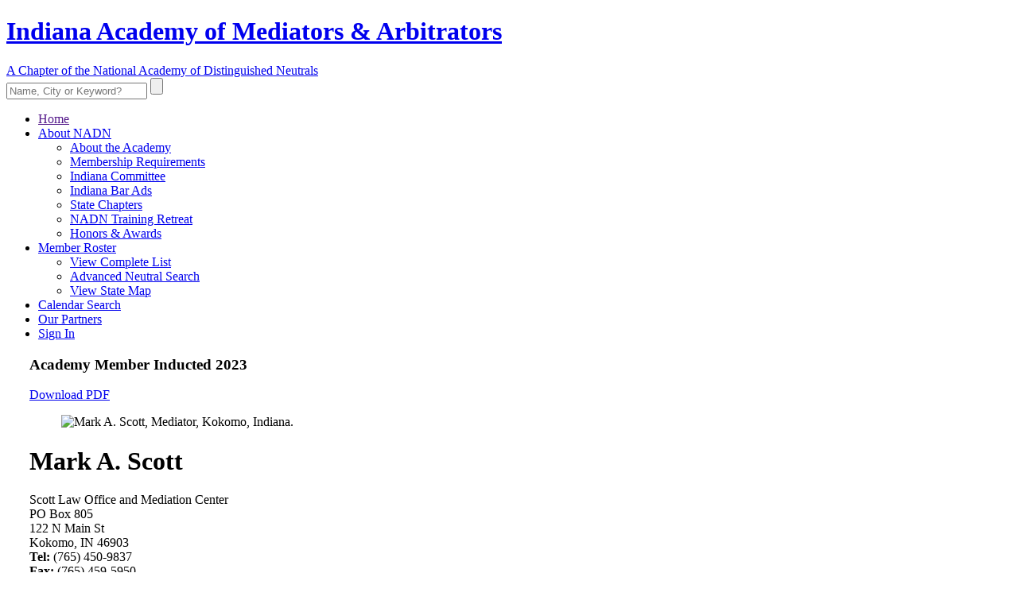

--- FILE ---
content_type: text/html; charset=utf-8
request_url: https://www.inmediators.org/mark-scott
body_size: 7345
content:
<!DOCTYPE html>
<html lang="en">

<head>
    <meta charset="utf-8">
    <meta http-equiv="X-UA-Compatible" content="IE=edge">
    <meta name="viewport" content="width=device-width, initial-scale=1, shrink-to-fit=no">
    <meta name="description" content="Mark A. Scott Mediator with Scott Law Office and Mediation Center in Kokomo, Indiana">
        <meta name="keywords" content="Mark A. Scott, Kokomo mediations, Kokomo Mediator, Scott Mediator, Scott Law Office and Mediation Center, Kokomo, Indiana">
        <meta name="author" content="Ansonika">
    <meta name="rating" content="General">
    <meta name="robots" content="all">
    <meta name="revisit-after" content="3 days">

        <base href='https://www.inmediators.org/'>
    <title>Mark A. Scott - Mediator based in Kokomo, Indiana.</title>

    <!-- Favicons-->
    <link rel="shortcut icon" href="img/favicon.ico" type="image/x-icon">
    <link rel="apple-touch-icon" type="image/x-icon" href="img/apple-touch-icon-57x57-precomposed.png">
    <link rel="apple-touch-icon" type="image/x-icon" sizes="72x72" href="img/apple-touch-icon-72x72-precomposed.png">
    <link rel="apple-touch-icon" type="image/x-icon" sizes="114x114" href="img/apple-touch-icon-114x114-precomposed.png">
    <link rel="apple-touch-icon" type="image/x-icon" sizes="144x144" href="img/apple-touch-icon-144x144-precomposed.png">

            <link rel='StyleSheet' href='https://fonts.googleapis.com/css?family=Poppins:300,400,400i,500,500i,600,600i,700,700i|Nunito' type='text/css'>
        <style>
            /*Google web font family*/
            @font-face {
                font-family: 'Schneidler Md BT';
                src: url("font/SchneidlerBT-Medium.eot");
                src: url("font/SchneidlerBT-Medium-.eot#iefix") format("embedded-opentype"), url("font/SchneidlerBT-Medium.woff2") format("woff2"), url("font/SchneidlerBT-Medium.woff") format("woff"), url("font/SchneidlerBT-Medium.ttf") format("truetype");
                font-weight: normal;
                font-style: normal;
            }
        </style>
    
    <link rel='StyleSheet' href='combine.php?type=css&files=dynamic,icons_all,animate,bootstrap,modal,style,style_local,menu,menu_local,vendors,autocomplete,calendar_daterequest&ts=2025-03-27' type='text/css'>

    
            <style>
            .box_general_3 {
                padding-left: 29px;
                padding-right: 29px;
            }
        </style>
    
    <!--?php if( $this->currentPageIs("contact-nadn")): ?>
        <script src='https://www.google.com/recaptcha/api.js'></script>
    < ?php endif; ?-->

    <!-- We only use this to add the GoogleAnalytics code to the calendar pages -->
    </head>

<body>

<div id="preloader" class="Fixed">
    <div data-loader="circle-side"></div>
</div>
<!-- /Preload-->

<div id="page">
    <header class="header_sticky">
        <a href="#menu" class="btn_mobile">
            <div class="hamburger hamburger--spin" id="hamburger">
                <div class="hamburger-box">
                    <div class="hamburger-inner"></div>
                </div>
            </div>
        </a>
        <!-- /btn_mobile-->
        <a href="#sign-in-dialog" class="sing_in_mobile popup-with-zoom-anim"><i class="icon-login-1"></i></a>
        <div class="container">
            <div class="row">
                    <div class="col-xl-9 col-lg-9 col-md-9">
        <a href="/" title="Indiana Academy of Mediators & Arbitrators" id="logo_home">
            <h1>Indiana Academy of Mediators & Arbitrators</h1>
            <span>A Chapter of the National Academy of Distinguished Neutrals</span>
        </a>
    </div>
                <div class="col-xl-3 col-lg-3 col-md-3">
                    <div id="sb-search" class="sb-search">
                        <form id="superSearch" method="post" action="index.php">
                            <input type="hidden" name="list" value="usersearch">
                            <input type="hidden" name="method" value="create">
                            <input class="sb-search-input" placeholder="Name, City or Keyword?" type="text" value="" name="biography" id="search">
                            <input class="sb-search-submit" type="submit" value="" placeholder="Type Name, Location or Keyword">
                            <span class="sb-icon-search"></span>
                        </form>
                    </div>
                </div>
            </div>
        </div>
        <!-- /container -->
        <div id="menu-wrapper">
            <div class="container">
                <nav id="menu" class="main-menu">
                    <ul>
                        <li>
                            <span><a href="">Home</a></span>
                        </li>
                        <li>
                            <span><a href="about">About NADN</a></span>
                            <ul>
                                <li><a href="about">About the Academy</a></li>
                                <li><a href="membership">Membership Requirements</a></li>
                                <li><a href="state-committee">Indiana Committee</a></li>
                                <li><a href="press">Indiana Bar Ads</a></li>
                                <li><a href="state-chapters">State Chapters</a></li>
                                <li><a href="retreat">NADN Training Retreat</a></li>
                                <li><a href="awards">Honors & Awards</a></li>
                            </ul>
                        </li>
                        <li>
                            <span><a href="roster">Member Roster</a></span>
                            <ul>
                                <li><a href="roster">View Complete List</a></li>
                                <li><a href="search">Advanced Neutral Search</a></li>
                                <li><a href="map">View State Map</a></li>
                            </ul>
                        </li>
                        <li>
                            <span><a href="dateselector">Calendar Search</a></span>
                        </li>
                        <li>
                            <span><a href="partners">Our Partners</a></span>
                        </li>
                        <li id="sign_in"><span><a href="#sign-in-dialog" class="popup-with-zoom-anim">Sign In<i class="icon-login-1"></i></a></span></li>
                    </ul>
                </nav>
                <!-- /main-menu -->
            </div>
        </div>
        <!-- /menu-wrapper -->
    </header>
    <!-- /header -->

    
<main class="no_background">
<a name='user'></a>
<main>
    <div class="profile container margin_60_35">
        <div class="row">
            <div class="col-xl-12 p-0">
                <div class="float-xl-left col-xl-8">
                    <div class="box_general_3 profile_box">
                        <div class="title_box clearfix fix_margin_mobile">
                            <h3>
                                                                    Academy Member
                                    <span> Inducted 2023</span>                                                            </h3>
                        </div>
                        <div class="profile">
                            <a href="https://www.nadn.org/pdf/Mark-Scott.pdf" class="download pdf" target="_blank">Download PDF</a>
                            <div class="row">
                                <div class="col-xl-4 col-lg-3 col-md-4">
                                    <figure>
                                        <img src="photos/Mark-Scott.jpg" alt="Mark A. Scott, Mediator, Kokomo, Indiana." class="img-fluid" >
                                    </figure>
                                </div>
                                <div class="col-xl-6 col-lg-9 col-md-8">
                                    <h1>Mark A. Scott</h1>
                                    <div id="profile_address">
                                        Scott Law Office and Mediation Center<br>PO Box 805<br>122 N Main St<br>
                                        Kokomo, IN 46903<br>
                                    </div>
                                    <div id="profile_contacts">
                                        <strong>Tel:</strong> (765) 450-9837<br>
                                        <strong>Fax:</strong> (765) 459-5950<br>
                                        <strong>Website:</strong> <a href='http://www.indianatortlaw.com' target='_blank'>www.indianatortlaw.com</a>                                    </div>
                                    <a href="/booking_inquiry/create_form/291712618" id="send_message">Send Email</a>
                                </div>
                            </div>
                            <!-- /row -->
                            <div id="additional_info">
                                                                    Member of the <a href='http://www.inmediators.org''><strong>Indiana Chapter</strong></a>                                    for <strong>Mediation</strong>
                                                            </div>
                            <a href="#0" class="video_conf_bt"><span class="pulse_bt"><img src="img/video_conf_bt.png" alt=""></span>Video Conferencing<br>Available</a>
                        </div>
                        <!-- /profile -->
                    </div><!-- /profile_box  -->
                </div><!-- /col-xl-8  -->

                <aside id="sidebar" class="float-xl-right col-xl-4 ">
                    <div class="box_general_3 booking_box clearfix">
                        <div class="title_box">
                            <h3>Book an Appointment with <span>Mark Scott's office</span></h3>
                        </div>
                        <div class="welcome offline">
                            <h4 class="welcomeBack" style="height: auto; display: none;"></h4>
                            <p>This member’s calendar is currently offline.</p>
                            <p>If you’d like a list of available dates for Mark Scott, please submit a request below.
                            <br><strong>You will hear back directly from Mark's assistant, Autumn Chesshir.</strong></p>
                            <p><a id="daterequest" href="/booking_daterequest/create_form/291712618" class="btn_1 medium">Request Dates</a></p>

                        </div>
                    </div>
                </aside>

                <div class="float-xl-left col-xl-8">
                    <div role="tablist" class="accordion profile_accordion" id="practice_benchmarks">
                        <div class="card">
                            <div class="card-header" role="tab">
                                <h3 class="mb-0">
                                    <a class="collapsed" data-toggle="collapse" href="#collapse_practice" aria-expanded="false">
                                        <i class="indicator icon_plus_alt2"></i>ADR Practice Benchmarks
                                    </a>
                                </h3>
                            </div>
                            <div id="collapse_practice" class="collapse" role="tabpanel" data-parent="#practice_benchmarks">
                                <div class="card-body">
                                    <div class="wrapper_indent">
                                                                                <div class="tab_practice_head">
                                            <ul class="clearfix">
                                                <li><strong>Practice Commenced</strong><span>2004</span></li>
                                                <li><strong># of MEDS <small>(as of 15/1/26)</small></strong><span>1200</span></li>
                                                <li><strong># of ARBS <small>(as of 15/1/26)</small></strong><span>&nbsp;</span></li>
                                            </ul>
                                        </div>
                                        <!-- /tab_practice_head -->
                                        
                                        <div class="row justify-content-center">
                                            <div class="col-lg-6 col-md-6">
                                                <div class="chart_box float-lg-right">
                                                    <h6>Current Practice</h6><canvas id="myPieChart" width="400" height="400"></canvas>
                                                </div>
                                                <script src="js/chart.min.js"></script>
                                                <script>
                                                    var ctx = document.getElementById("myPieChart");
                                                    var myPieChart = new Chart(ctx, {
                                                        type: 'pie',
                                                        data: {
                                                            labels: ["Law", "Med", "Arb", "Other"],
                                                            datasets: [{
                                                                data: [30, 70, , ],
                                                                backgroundColor: ['#6c87a5', '#017bff', '#13a2e6', '#c2d2f3'],
                                                            }],
                                                        },
                                                    });
                                                </script>
                                            </div>
                                            <div class="col-lg-6 col-md-6">
                                                <div class="chart_box">
                                                    <h6>Online / In-Person </h6><canvas id="myPieChart_2" width="400" height="400"></canvas>
                                                </div>
                                                <script src="js/chart.min.js"></script>
                                                <script>
                                                    var ctx = document.getElementById("myPieChart_2");
                                                    var tooltipsLabel = ['Virtual','Hybrid','In Person'];
                                                    var myPieChart = new Chart(ctx, {
                                                        type: 'pie',
                                                        data: {
                                                            labels: ["VIR", "HYB", "PER", ""],
                                                            datasets: [{
                                                                data: [90, 5, 5, 0],
                                                                backgroundColor: ['#8f4ece', '#b169f3', '#cc86ff','#ffffff'],
                                                            }],
                                                        },
                                                        options: {
                                                            tooltips: {
                                                                enabled: true,
                                                                mode: 'single',
                                                                callbacks: {
                                                                    title: function(tooltipItem, data) {
                                                                        return tooltipsLabel[tooltipItem[0].index];
                                                                    },

                                                                }
                                                            },
                                                        }
                                                    });
                                                </script>
                                            </div>
                                        </div>
                                        <!-- /row -->

                                </div>
                            </div>
                        </div>
                        <!-- /card -->
                    </div>
                </div>

    <div role="tablist" class="accordion profile_accordion" id="regions_served">
        <div class="card">
            <div class="card-header" role="tab">
                <h3 class="mb-0">
                    <a class="collapsed" data-toggle="collapse" href="#collapse_regions" aria-expanded="false">
                        <i class="indicator icon_plus_alt2"></i>Local Regions Served                    </a>
                </h3>
            </div>
            <div id="collapse_regions" class="collapse" role="tabpanel" data-parent="#regions_served">
                <div class="wrapper_indent">
                    <div class="three_col_list">
                        <ul>
                                                            <li>BLOOMINGTON-BEDFORD </li>
                                                            <li>CHICAGO-NAPERVILLE </li>
                                                            <li>FORT WAYNE-HUNTINGTON-AUBURN</li>
                                                            <li>INDIANAPOLIS-CARMEL </li>
                                                            <li>KOKOMO-PERU </li>
                                                            <li>LAFAYETTE/W. LAFAYETTE </li>
                                                            <li>LOUISVILLE/JEFFERSON COUNTY</li>
                                                            <li>SOUTH BEND </li>
                                                    </ul>
                                            </div>
                </div>
            </div>
        </div>
        <!-- /card -->
    </div>

                    <div class="box_general_3">
                        <section id="bio">
                            <div class="indent_title_in">
                                <i class="pe-7s-user"></i>
                                <h3>Biographical</h3>
                            </div>
                            <div class="wrapper_indent">
                                <p>For more than a quarter of a century, Attorney Mark A. Scott has distinguished himself as a leader in personal injury and wrongful death law, and he&rsquo;s earned the respect of his colleagues in and out of the courtroom.&nbsp; Mr. Scott has been a frequent author and lecturer on subjects involving tort law, civil procedure and evidence.&nbsp; For many years he presented the Indiana Tort Law Update for both the Indiana Continuing Legal Education Forum (ICLEF) and the Indiana Trial Lawyers Association (ITLA), and he also served as the Chair of ITLA&rsquo;s Amicus Committee from 2003-11.&nbsp; In 2004 Mr. Scott was a recipient of ITLA&rsquo;s Trial Lawyer of the Year Award, and in 2012-13, he served as the President of ITLA.<br /><br />Mr. Scott was born in Logansport, Indiana, and he graduated from Logansport High School in 1985, where he was selected as one of two students from the State of Indiana to be a United States Senate Youth Scholar.&nbsp; After high school Mr. Scott was awarded the prestigious Lilly Scholarship to attend Wabash College, where he graduated in 1989 with honors.&nbsp; While at Wabash, Mr. Scott attended the Centre for Medieval and Renaissance Studies in Oxford, England.&nbsp; Following college, Mr. Scott was awarded a Jump Scholarship to attend Indiana University Robert H. McKinney School of Law in Indianapolis, where he graduated in 1993.<br /><br />Since graduating from law school, Mr. Scott has focused his law practice exclusively on serious personal injury and wrongful death cases.&nbsp; In addition to his work as a trial lawyer, Mr. Scott opened his Mediation Center in 2017, and he is highly sought by plaintiff and defense counsel to serve as a mediator for personal injury and wrongful death cases.&nbsp; Mr. Scott mediates more than 100 personal injury and wrongful death cases each year on top of his active personal injury and wrongful death practice.<br /><br />Outside of the office, Mr. Scott and his wife, Jan, keep busy raising their young grandchildren, whom they adopted in 2017.&nbsp; Additionally, Mr. Scott is an accomplished drummer and multi-percussionist who regularly plays professionally on weekends, and he enjoys outdoor activities such as fishing, mushroom hunting, bonfires and just about anything in, on or around the water.</p>                            </div>
                        </section>
                        <!-- /section -->

                        <hr>
                        <section id="experience">
                            <div class="indent_title_in">
                                <i class="pe-7s-note2"></i>
                                <h3>Case Experience</h3>
                            </div>
                            <div class="wrapper_indent">
                                <div class="three_col_list">
                                    <ul>
                                        <li>Automotive</li>
                                        <li>Contract Disputes</li>
                                        <li>Health Care</li>
                                        <li>Insurance</li>
                                        <li>Medical Devices</li>
                                        <li>Medical Malpractice</li>
                                        <li>Nursing Homes</li>
                                        <li>Personal Injury</li>
                                        <li>Premises Liability</li>
                                        <li>Product Liability</li>
                                        <li>Professional Liability</li>
                                        <li>Professional Malpractice</li>
                                        <li>Professional Negligence</li>
                                        <li>Torts</li>
                                        <li>Workers' Compensation</li>
                                        <li>Wrongful Death</li>
                                    </ul>
                                </div>
                            </div>
                        </section>
                        <!-- /section -->

                        <hr>
                        <section id="educations">
                            <div class="indent_title_in">
                                <i class="pe-7s-study"></i>
                                <h3>Education</h3>
                            </div>
                            <div class="wrapper_indent">
                                <ul class="bio-list">
<li class="bio-list__item"><strong>Indiana University School of Law</strong>, Indianapolis, Indiana
<ul>
<li>J.D. - 1993</li>
<li>Honors: Order of the Barristers</li>
<li>Honors: Associate Justice, Moot Court Society</li>
<li>Honors: Jump Scholar</li>
<li>Honors: American Jurisprudence Awards in Insurance Law and Administrative Law</li>
</ul>
</li>
<li class="bio-list__item"><strong>Wabash College</strong>
<ul>
<li>A.B., Bachelor of Arts - 1989</li>
<li>Honors:&nbsp;<em>cum laude</em></li>
</ul>
</li>
<li class="bio-list__item"><strong>Centre for Medieval and Renaissance Studies, Oxford</strong>
<ul>
<li>1988</li>
</ul>
</li>
<li class="bio-list__item"><strong>Indiana University Robert H. McKinney School of Law</strong>
<ul>
<li>1993</li>
</ul>
</li>
</ul>                            </div>
                        </section>
                        <!-- /section -->

                        <hr>
                        <section id="affiliations">
                            <div class="indent_title_in">
                                <i class="pe-7s-users"></i>
                                <h3>Memberships & Affiliations</h3>
                            </div>
                            <div class="wrapper_indent">
                                <ul class="bio-list">
<li class="bio-list__item">Indiana, 1993</li>
<li class="bio-list__item">U.S. District Court Northern District of Indiana, 1993</li>
<li class="bio-list__item">U.S. District Court Southern District of Indiana, 1993</li>
</ul>                            </div>
                        </section>
                        <!-- /section -->

                        <hr>
                        <section>
                            <div class="indent_title_in">
                                <i class="pe-7s-cash"></i>
                                <h3>Rates Information</h3>
                            </div>
                            <div class="wrapper_indent">
                                <p><p>Standard rate is $425.00 per hour.</p></p>
                            </div>
                        </section>
                        <!-- /section -->


                    </div>
                </div>
            </div><!-- /col-xl-12 -->
        </div>
        <!-- /row -->
    </div>
    <!-- /container -->
</main>
</main>    <!-- /main content -->

    <footer>
        <div class="container">
    <div class="row justify-content-between">
        <div class="col-lg-2 col-md-3">
            <p>
                <a href="/">
                    <img src="img/logo_footer_1.png" data-retina="true" alt="" width="137" height="140" class="img-fluid footer-logo">
                </a>
            </p>
        </div>
        <div class="col-lg-6 col-md-6 text-center">
            <img src="img/logo_footer_2.png" data-retina="true" width="228" height="40" alt="" style="margin-left: -25px" class="img-fluid">
            <div class="contacts_footer">
                <ul>
                    <li><strong>Indiana Chapter</strong></li>
                    <li>MAILING ADDRESS</li>
                    <li>7722 S.W. 88th Street Rd., Ocala, FL 34476</li>
                    <li><a href="tel//:8136003678">Tel: (813) 600-3678</a> | Fax: (866) 257-4698</li>
                    <li><a href="contact-nadn" style="color:#46bcfa; text-decoration: underline;">Contact NADN Staff</a></li>
                </ul>
            </div>
        </div>
        <div class="col-lg-2 col-md-3">
            <div class="follow_us">
                <h5>Follow us</h5>
                <ul>
                    <li><a href="http://twitter.com/nadn_org" target="_blank"><i class="social_twitter"></i></a></li>
                    <li><a href="http://www.linkedin.com/company/national-academy-of-distinguished-neutrals" target="_blank"><i class="social_linkedin"></i></a></li>
                </ul>
            </div>
        </div>
    </div>
    <!--/row-->
    <hr>
    <div class="row">
        <div class="col-md-5">
            <ul id="additional_links">
                <li><a href="conditions">Terms and Conditions</a></li>
                <li><a href="privacy-statement">Privacy Statement</a></li>
            </ul>
        </div>
        <div class="col-md-7">
            <div id="copy">&copy; 2024 National Academy of Distinguished Neutrals </div>
        </div>
    </div>
</div>
    </footer>
    <!--/footer-->
</div>
<!-- page -->

<div id="toTop"></div>
<!-- Back to top button -->

    <div id="sign-in-dialog" class="zoom-anim-dialog mfp-hide">
    <div class="small-dialog-header">
        <h3>Academy Members Only</h3>
    </div>
    <form action="user/login">
        <div class="sign-in-wrapper">
            <div class="form-group">
                <label>Email:</label>
                <input type="email" class="form-control" name="signin_email" id="signin_email" required>
                <div class="invalid-feedback" id="signin_email_invalid-feedback"></div>
                <i class="icon_mail_alt"></i>
            </div>
            <div class="form-group">
                <label>Password:</label>
                <input type="password" class="form-control" name="password" id="password" value="" required>
                <div class="invalid-feedback" id="password_invalid-feedback"></div>
                <i class="icon_lock_alt"></i>
            </div>
            <div class="text-right"><a id="forgot" href="#0">Lost Your Password?</a></div>
            <div class="text-center add_top_20 add_bottom_15"><input type="submit" value="Log In" class="btn_1" name="gsubmit"></div>
            <div class="checkboxes text-center">
                <input id="remember-me" type="checkbox" name="rememberPassword">
                <label for="remember-me">Remember Me</label>
            </div>
            <div id="forgot_pw">
                <div class="form-group">
                    <label>Please confirm login email below:</label>
                    <input type="email" class="form-control" name="email_forgot" id="email_forgot">
                    <div class="invalid-feedback" id="email_forgot_invalid-feedback"></div>
                    <i class="icon_mail_alt"></i>
                </div>
                <div>You will receive an email containing a link allowing you to reset your password to a new preferred one.</div>
                <div class="text-center add_top_20 add_bottom_15"><input type="submit" value="Email Me New Password" class="btn_1" name="gsubmit"></div>
            </div>
        </div>
    </form>
    <!--form -->
</div>


<script src='combine.php?type=javascript&files=jquery,init,bootstrap,easing,modal,common,hideshowpassword,login,cookie,autocomplete,tooltipster,calendar_func_new,mask,booking_inquiry_form&ts=2025-03-27' type='text/javascript'></script>
<script src='./themes/js/functions.js' type='text/javascript'></script>

    <script type='text/javascript'>
    <!--
    
    -->
    </script>





    <script type="text/javascript">
        _linkedin_partner_id = "6163836";
        window._linkedin_data_partner_ids = window._linkedin_data_partner_ids || [];
        window._linkedin_data_partner_ids.push(_linkedin_partner_id);
    </script>
    <script type="text/javascript">
        (function (l) {
            if (!l) {
                window.lintrk = function (a, b) {
                    window.lintrk.q.push([a, b])
                };
                window.lintrk.q = []
            }
            var s = document.getElementsByTagName("script")[0];
            var b = document.createElement("script");
            b.type = "text/javascript";
            b.async = true;
            b.src = "https://snap.licdn.com/li.lms-analytics/insight.min.js";
            s.parentNode.insertBefore(b, s);
        })(window.lintrk);
    </script>
</body>

</html>
